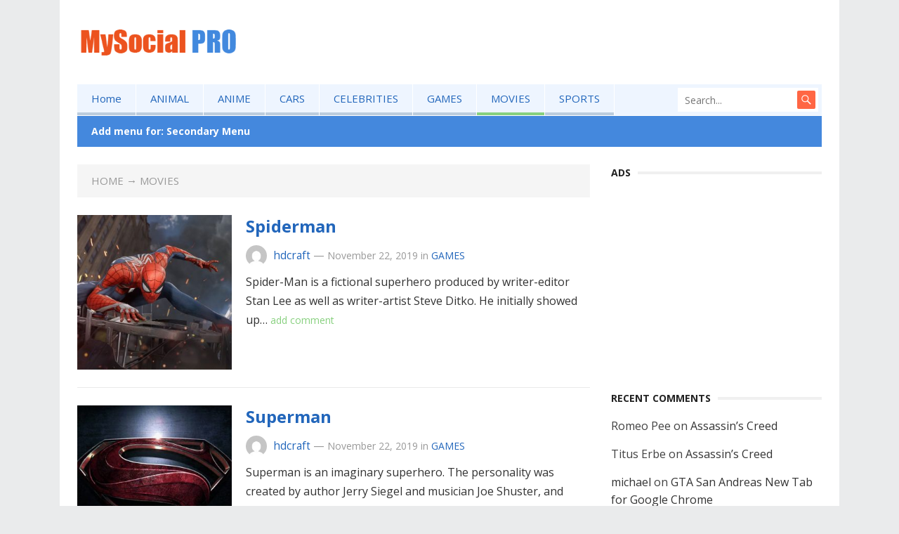

--- FILE ---
content_type: text/html; charset=UTF-8
request_url: https://hdcraft.club/category/movies/page/2/
body_size: 8461
content:
<!DOCTYPE html>
<html lang="en-US">
<head>
	<script async src="https://pagead2.googlesyndication.com/pagead/js/adsbygoogle.js?client=ca-pub-8838201208897308"
     crossorigin="anonymous"></script>
	<meta charset="UTF-8">
<meta name="viewport" content="width=device-width, initial-scale=1">
<meta http-equiv="X-UA-Compatible" content="IE=edge">
<meta name="HandheldFriendly" content="true">
<link rel="profile" href="https://gmpg.org/xfn/11">
<meta name='robots' content='index, follow, max-image-preview:large, max-snippet:-1, max-video-preview:-1' />

	<!-- This site is optimized with the Yoast SEO plugin v18.3 - https://yoast.com/wordpress/plugins/seo/ -->
	<title>MOVIES Archives - Page 2 of 2 - Extensions New Tab Theme</title>
	<link rel="canonical" href="https://hdcraft.club/category/movies/page/2/" />
	<link rel="prev" href="https://hdcraft.club/category/movies/" />
	<meta property="og:locale" content="en_US" />
	<meta property="og:type" content="article" />
	<meta property="og:title" content="MOVIES Archives - Page 2 of 2 - Extensions New Tab Theme" />
	<meta property="og:url" content="https://hdcraft.club/category/movies/" />
	<meta property="og:site_name" content="Extensions New Tab Theme" />
	<meta name="twitter:card" content="summary_large_image" />
	<script type="application/ld+json" class="yoast-schema-graph">{"@context":"https://schema.org","@graph":[{"@type":"WebSite","@id":"https://hdcraft.club/#website","url":"https://hdcraft.club/","name":"Extensions New Tab Theme","description":"You can try the free extensions we have prepared to customize your Chrome browser and add new features.","potentialAction":[{"@type":"SearchAction","target":{"@type":"EntryPoint","urlTemplate":"https://hdcraft.club/?s={search_term_string}"},"query-input":"required name=search_term_string"}],"inLanguage":"en-US"},{"@type":"CollectionPage","@id":"https://hdcraft.club/category/movies/page/2/#webpage","url":"https://hdcraft.club/category/movies/page/2/","name":"MOVIES Archives - Page 2 of 2 - Extensions New Tab Theme","isPartOf":{"@id":"https://hdcraft.club/#website"},"breadcrumb":{"@id":"https://hdcraft.club/category/movies/page/2/#breadcrumb"},"inLanguage":"en-US","potentialAction":[{"@type":"ReadAction","target":["https://hdcraft.club/category/movies/page/2/"]}]},{"@type":"BreadcrumbList","@id":"https://hdcraft.club/category/movies/page/2/#breadcrumb","itemListElement":[{"@type":"ListItem","position":1,"name":"Home","item":"https://hdcraft.club/"},{"@type":"ListItem","position":2,"name":"MOVIES"}]}]}</script>
	<!-- / Yoast SEO plugin. -->


<link rel='dns-prefetch' href='//fonts.googleapis.com' />
<link rel='dns-prefetch' href='//s.w.org' />
<link rel="alternate" type="application/rss+xml" title="Extensions New Tab Theme &raquo; Feed" href="https://hdcraft.club/feed/" />
<link rel="alternate" type="application/rss+xml" title="Extensions New Tab Theme &raquo; Comments Feed" href="https://hdcraft.club/comments/feed/" />
<link rel="alternate" type="application/rss+xml" title="Extensions New Tab Theme &raquo; MOVIES Category Feed" href="https://hdcraft.club/category/movies/feed/" />
		<script type="text/javascript">
			window._wpemojiSettings = {"baseUrl":"https:\/\/s.w.org\/images\/core\/emoji\/13.0.1\/72x72\/","ext":".png","svgUrl":"https:\/\/s.w.org\/images\/core\/emoji\/13.0.1\/svg\/","svgExt":".svg","source":{"concatemoji":"https:\/\/hdcraft.club\/wp-includes\/js\/wp-emoji-release.min.js?ver=5.7.14"}};
			!function(e,a,t){var n,r,o,i=a.createElement("canvas"),p=i.getContext&&i.getContext("2d");function s(e,t){var a=String.fromCharCode;p.clearRect(0,0,i.width,i.height),p.fillText(a.apply(this,e),0,0);e=i.toDataURL();return p.clearRect(0,0,i.width,i.height),p.fillText(a.apply(this,t),0,0),e===i.toDataURL()}function c(e){var t=a.createElement("script");t.src=e,t.defer=t.type="text/javascript",a.getElementsByTagName("head")[0].appendChild(t)}for(o=Array("flag","emoji"),t.supports={everything:!0,everythingExceptFlag:!0},r=0;r<o.length;r++)t.supports[o[r]]=function(e){if(!p||!p.fillText)return!1;switch(p.textBaseline="top",p.font="600 32px Arial",e){case"flag":return s([127987,65039,8205,9895,65039],[127987,65039,8203,9895,65039])?!1:!s([55356,56826,55356,56819],[55356,56826,8203,55356,56819])&&!s([55356,57332,56128,56423,56128,56418,56128,56421,56128,56430,56128,56423,56128,56447],[55356,57332,8203,56128,56423,8203,56128,56418,8203,56128,56421,8203,56128,56430,8203,56128,56423,8203,56128,56447]);case"emoji":return!s([55357,56424,8205,55356,57212],[55357,56424,8203,55356,57212])}return!1}(o[r]),t.supports.everything=t.supports.everything&&t.supports[o[r]],"flag"!==o[r]&&(t.supports.everythingExceptFlag=t.supports.everythingExceptFlag&&t.supports[o[r]]);t.supports.everythingExceptFlag=t.supports.everythingExceptFlag&&!t.supports.flag,t.DOMReady=!1,t.readyCallback=function(){t.DOMReady=!0},t.supports.everything||(n=function(){t.readyCallback()},a.addEventListener?(a.addEventListener("DOMContentLoaded",n,!1),e.addEventListener("load",n,!1)):(e.attachEvent("onload",n),a.attachEvent("onreadystatechange",function(){"complete"===a.readyState&&t.readyCallback()})),(n=t.source||{}).concatemoji?c(n.concatemoji):n.wpemoji&&n.twemoji&&(c(n.twemoji),c(n.wpemoji)))}(window,document,window._wpemojiSettings);
		</script>
		<style type="text/css">
img.wp-smiley,
img.emoji {
	display: inline !important;
	border: none !important;
	box-shadow: none !important;
	height: 1em !important;
	width: 1em !important;
	margin: 0 .07em !important;
	vertical-align: -0.1em !important;
	background: none !important;
	padding: 0 !important;
}
</style>
	<link rel='stylesheet' id='wp-block-library-css'  href='https://hdcraft.club/wp-includes/css/dist/block-library/style.min.css?ver=5.7.14' type='text/css' media='all' />
<link rel='stylesheet' id='demo_fonts-css'  href='//fonts.googleapis.com/css?family=Open+Sans%3Aregular%2Citalic%2C700%26subset%3Dlatin%2C' type='text/css' media='screen' />
<link rel='stylesheet' id='mysocial_pro-style-css'  href='https://hdcraft.club/wp-content/themes/mysocial-pro/style.css?ver=20180523' type='text/css' media='all' />
<link rel='stylesheet' id='genericons-style-css'  href='https://hdcraft.club/wp-content/themes/mysocial-pro/genericons/genericons.css?ver=5.7.14' type='text/css' media='all' />
<link rel='stylesheet' id='responsive-style-css'  href='https://hdcraft.club/wp-content/themes/mysocial-pro/responsive.css?ver=20161209' type='text/css' media='all' />
<link rel='stylesheet' id='nextgen_widgets_style-css'  href='https://hdcraft.club/wp-content/plugins/nextgen-gallery/products/photocrati_nextgen/modules/widget/static/widgets.css?ver=3.23' type='text/css' media='all' />
<link rel='stylesheet' id='nextgen_basic_thumbnails_style-css'  href='https://hdcraft.club/wp-content/plugins/nextgen-gallery/products/photocrati_nextgen/modules/nextgen_basic_gallery/static/thumbnails/nextgen_basic_thumbnails.css?ver=3.23' type='text/css' media='all' />
<link rel='stylesheet' id='nextgen_basic_slideshow_style-css'  href='https://hdcraft.club/wp-content/plugins/nextgen-gallery/products/photocrati_nextgen/modules/nextgen_basic_gallery/static/slideshow/ngg_basic_slideshow.css?ver=3.23' type='text/css' media='all' />
<script type='text/javascript' src='https://hdcraft.club/wp-includes/js/jquery/jquery.min.js?ver=3.5.1' id='jquery-core-js'></script>
<script type='text/javascript' src='https://hdcraft.club/wp-includes/js/jquery/jquery-migrate.min.js?ver=3.3.2' id='jquery-migrate-js'></script>
<link rel="https://api.w.org/" href="https://hdcraft.club/wp-json/" /><link rel="alternate" type="application/json" href="https://hdcraft.club/wp-json/wp/v2/categories/8" /><link rel="EditURI" type="application/rsd+xml" title="RSD" href="https://hdcraft.club/xmlrpc.php?rsd" />
<link rel="wlwmanifest" type="application/wlwmanifest+xml" href="https://hdcraft.club/wp-includes/wlwmanifest.xml" /> 
<meta name="generator" content="WordPress 5.7.14" />
<style type="text/css">.recentcomments a{display:inline !important;padding:0 !important;margin:0 !important;}</style>
<style type="text/css" media="all">
	body,
	.breadcrumbs h1,
	.breadcrumbs h2,
	.breadcrumbs h3,
	.section-header h1,
	.section-header h2,
	.section-header h3,
	label,
	input,
	input[type="text"],
	input[type="email"],
	input[type="url"],
	input[type="search"],
	input[type="password"],
	textarea,
	button,
	.btn,
	input[type="submit"],
	input[type="reset"],
	input[type="button"],
	table,
	.sidebar .widget_ad .widget-title,
	.site-footer .widget_ad .widget-title {
		font-family: "Open Sans", "Helvetica Neue", Helvetica, Arial, sans-serif;
	}
	h1,h2,h3,h4,h5,h6 {
		font-family: "Open Sans", "Helvetica Neue", Helvetica, Arial, sans-serif;
	}
	a,
	a:hover,
	a:visited,
	.site-title a:hover,
	.sf-menu ul li li a:hover,
	.sf-menu li.sfHover li a:hover,
	#primary-menu li a:hover,
	#primary-menu li.current-menu-item a,
	#primary-menu li li a:hover,
	#primary-menu li li.current-menu-item a:hover,
	#secondary-menu li li a:hover,
	.entry-related h3 span,
	.entry-meta a,
	.pagination .page-numbers:hover,
	.edit-link a,
	.author-box .author-name span a,
	.comment-reply-title small a:hover,
	.sidebar .widget ul li a:hover,
	.site-footer .widget ul li a:hover,
	.mobile-menu ul li a:hover,
	.entry-tags .tag-links a:hover:before,
	.widget_tag_cloud .tagcloud a:hover:before,
	.entry-content a,
	.entry-content a:visited,
	.page-content a,
	.page-content a:visited,
	.widget a:visited,
	.entry-related .hentry .entry-title a:hover {
		color: #26b;
	}
	.pagination {
		border-bottom-color: #48d;
	}
	.mobile-menu-icon .menu-icon-close,
	.mobile-menu-icon .menu-icon-open {
		background-color: #26b;
	}
	#secondary-bar,
	button,
	.btn,
	input[type="submit"],
	input[type="reset"],
	input[type="button"],
	button:hover,
	.btn:hover,
	input[type="reset"]:hover,
	input[type="submit"]:hover,
	input[type="button"]:hover,
	.pagination .page-numbers.current {
		background-color: #48d;
	}
</style>
</head>

<body class="archive paged category category-movies category-8 paged-2 category-paged-2 hfeed">

<div id="page" class="site">

	<header id="masthead" class="site-header clear">

		<div class="site-start clear">

			<div class="container">

			<div class="site-branding">

								
				<div id="logo">
					<span class="helper"></span>
					<a href="https://hdcraft.club/" rel="home">
						<img src="https://hdcraft.club/wp-content/themes/mysocial-pro/assets/img/logo.png" alt=""/>
					</a>
				</div><!-- #logo -->

				
			</div><!-- .site-branding -->

			
			<span class="mobile-menu-icon">
				<span class="menu-icon-open">Menu</span>
				<span class="menu-icon-close"><span class="genericon genericon-close"></span></span>		
			</span>	
			
			</div><!-- .container -->

		</div><!-- .site-start -->

		<div id="primary-bar" class="container">

			<nav id="primary-nav" class="main-navigation">

				<div class="menu-categories-container"><ul id="primary-menu" class="sf-menu"><li id="menu-item-176" class="menu-item menu-item-type-custom menu-item-object-custom menu-item-176"><a href="http://www.hdcraft.club">Home</a></li>
<li id="menu-item-11" class="menu-item menu-item-type-taxonomy menu-item-object-category menu-item-11"><a href="https://hdcraft.club/category/animal/">ANIMAL</a></li>
<li id="menu-item-12" class="menu-item menu-item-type-taxonomy menu-item-object-category menu-item-12"><a href="https://hdcraft.club/category/anime/">ANIME</a></li>
<li id="menu-item-13" class="menu-item menu-item-type-taxonomy menu-item-object-category menu-item-13"><a href="https://hdcraft.club/category/cars/">CARS</a></li>
<li id="menu-item-17" class="menu-item menu-item-type-taxonomy menu-item-object-category menu-item-17"><a href="https://hdcraft.club/category/celebrities/">CELEBRITIES</a></li>
<li id="menu-item-14" class="menu-item menu-item-type-taxonomy menu-item-object-category menu-item-14"><a href="https://hdcraft.club/category/games/">GAMES</a></li>
<li id="menu-item-15" class="menu-item menu-item-type-taxonomy menu-item-object-category current-menu-item menu-item-15"><a href="https://hdcraft.club/category/movies/" aria-current="page">MOVIES</a></li>
<li id="menu-item-16" class="menu-item menu-item-type-taxonomy menu-item-object-category menu-item-16"><a href="https://hdcraft.club/category/sports/">SPORTS</a></li>
</ul></div>
			</nav><!-- #primary-nav -->	

			
				<div class="header-search">
					<form id="searchform" method="get" action="https://hdcraft.club/">
						<input type="search" name="s" class="search-input" placeholder="Search..." autocomplete="off">
						<button type="submit" class="search-submit"><span class="genericon genericon-search"></span></button>		
					</form>
				</div><!-- .header-search -->

			
		</div><!-- #primary-bar -->	

		<div id="secondary-bar" class="container clear">

			<div class="container">

			<nav id="secondary-nav" class="secondary-navigation">

				
					<ul id="secondary-menu" class="sf-menu">
						<li><a href="https://hdcraft.club/wp-admin/nav-menus.php">Add menu for: Secondary Menu</a></li>
					</ul><!-- .sf-menu -->

				
			</nav><!-- #secondary-nav -->

			</div><!-- .container -->				

		</div><!-- .secondary-bar -->

		<div class="mobile-menu clear">

			<div class="container">

			<div class="menu-left"><h3>Pages</h3><div class="menu-categories-container"><ul id="primary-mobile-menu" class=""><li class="menu-item menu-item-type-custom menu-item-object-custom menu-item-176"><a href="http://www.hdcraft.club">Home</a></li>
<li class="menu-item menu-item-type-taxonomy menu-item-object-category menu-item-11"><a href="https://hdcraft.club/category/animal/">ANIMAL</a></li>
<li class="menu-item menu-item-type-taxonomy menu-item-object-category menu-item-12"><a href="https://hdcraft.club/category/anime/">ANIME</a></li>
<li class="menu-item menu-item-type-taxonomy menu-item-object-category menu-item-13"><a href="https://hdcraft.club/category/cars/">CARS</a></li>
<li class="menu-item menu-item-type-taxonomy menu-item-object-category menu-item-17"><a href="https://hdcraft.club/category/celebrities/">CELEBRITIES</a></li>
<li class="menu-item menu-item-type-taxonomy menu-item-object-category menu-item-14"><a href="https://hdcraft.club/category/games/">GAMES</a></li>
<li class="menu-item menu-item-type-taxonomy menu-item-object-category current-menu-item menu-item-15"><a href="https://hdcraft.club/category/movies/" aria-current="page">MOVIES</a></li>
<li class="menu-item menu-item-type-taxonomy menu-item-object-category menu-item-16"><a href="https://hdcraft.club/category/sports/">SPORTS</a></li>
</ul></div></div>
			</div><!-- .container -->

		</div><!-- .mobile-menu -->	

					
			<span class="search-icon">
				<span class="genericon genericon-search"></span>
				<span class="genericon genericon-close"></span>			
			</span>

								

	</header><!-- #masthead -->

	<div id="content" class="site-content container clear">

	<div id="primary" class="content-area clear">

		<main id="main" class="site-main clear">

		<div class="breadcrumbs clear">
			<h1>
				<a href="https://hdcraft.club/">Home</a> &rarr; MOVIES			</h1>	
		</div><!-- .breadcrumbs -->

		<div id="recent-content" class="content-loop">

			
<div id="post-713" class="clear post-713 post type-post status-publish format-standard has-post-thumbnail hentry category-games category-movies tag-spiderman">	

			<a class="thumbnail-link" href="https://hdcraft.club/spiderman/">
			<div class="thumbnail-wrap">
				<img width="300" height="300" src="https://hdcraft.club/wp-content/uploads/2019/11/spiderman-24-300x300.jpg" class="attachment-post-thumbnail size-post-thumbnail wp-post-image" alt="" loading="lazy" srcset="https://hdcraft.club/wp-content/uploads/2019/11/spiderman-24-300x300.jpg 300w, https://hdcraft.club/wp-content/uploads/2019/11/spiderman-24-150x150.jpg 150w" sizes="(max-width: 300px) 100vw, 300px" />			</div><!-- .thumbnail-wrap -->
		</a>
		

	<div class="entry-header">

		<h2 class="entry-title"><a href="https://hdcraft.club/spiderman/">Spiderman</a></h2>

		<div class="entry-meta clear">

	<span class="entry-author"><a href="https://hdcraft.club/author/hdcraft/"><img alt='' src='https://secure.gravatar.com/avatar/c7547f14e1b5f9cf715bdc62e6d848ba?s=48&#038;d=mm&#038;r=g' srcset='https://secure.gravatar.com/avatar/c7547f14e1b5f9cf715bdc62e6d848ba?s=96&#038;d=mm&#038;r=g 2x' class='avatar avatar-48 photo' height='48' width='48' loading='lazy'/></a> <a href="https://hdcraft.club/author/hdcraft/" title="Posts by hdcraft" rel="author">hdcraft</a> &#8212; </span> 
	<span class="entry-date">November 22, 2019</span>
	<span class="entry-category"> in <a href="https://hdcraft.club/category/games/" title="View all posts in GAMES" >GAMES</a> </span>


	
</div><!-- .entry-meta -->		
	</div><!-- .entry-header -->
		
	<div class="entry-summary">
		<p>Spider-Man is a fictional superhero produced by writer-editor Stan Lee as well as writer-artist Steve Ditko. He initially showed up&#8230; </p>
		<span><a href="https://hdcraft.club/spiderman/#respond" class="comments-link" >add comment</a></span>
	</div><!-- .entry-summary -->

</div><!-- #post-713 -->
<div id="post-710" class="clear post-710 post type-post status-publish format-standard has-post-thumbnail hentry category-games category-movies tag-superman">	

			<a class="thumbnail-link" href="https://hdcraft.club/superman/">
			<div class="thumbnail-wrap">
				<img width="300" height="300" src="https://hdcraft.club/wp-content/uploads/2019/11/superman-32-300x300.jpg" class="attachment-post-thumbnail size-post-thumbnail wp-post-image" alt="" loading="lazy" srcset="https://hdcraft.club/wp-content/uploads/2019/11/superman-32-300x300.jpg 300w, https://hdcraft.club/wp-content/uploads/2019/11/superman-32-150x150.jpg 150w" sizes="(max-width: 300px) 100vw, 300px" />			</div><!-- .thumbnail-wrap -->
		</a>
		

	<div class="entry-header">

		<h2 class="entry-title"><a href="https://hdcraft.club/superman/">Superman</a></h2>

		<div class="entry-meta clear">

	<span class="entry-author"><a href="https://hdcraft.club/author/hdcraft/"><img alt='' src='https://secure.gravatar.com/avatar/c7547f14e1b5f9cf715bdc62e6d848ba?s=48&#038;d=mm&#038;r=g' srcset='https://secure.gravatar.com/avatar/c7547f14e1b5f9cf715bdc62e6d848ba?s=96&#038;d=mm&#038;r=g 2x' class='avatar avatar-48 photo' height='48' width='48' loading='lazy'/></a> <a href="https://hdcraft.club/author/hdcraft/" title="Posts by hdcraft" rel="author">hdcraft</a> &#8212; </span> 
	<span class="entry-date">November 22, 2019</span>
	<span class="entry-category"> in <a href="https://hdcraft.club/category/games/" title="View all posts in GAMES" >GAMES</a> </span>


	
</div><!-- .entry-meta -->		
	</div><!-- .entry-header -->
		
	<div class="entry-summary">
		<p>Superman is an imaginary superhero. The personality was created by author Jerry Siegel and musician Joe Shuster, and initially appeared&#8230; </p>
		<span><a href="https://hdcraft.club/superman/#respond" class="comments-link" >add comment</a></span>
	</div><!-- .entry-summary -->

</div><!-- #post-710 -->
<div id="post-123" class="clear post-123 post type-post status-publish format-standard has-post-thumbnail hentry category-movies tag-avengers-endgame tag-god-of-thunder tag-infinity-war tag-thor-new-tab-for-google-chrome tag-thorragnarok">	

			<a class="thumbnail-link" href="https://hdcraft.club/thor/">
			<div class="thumbnail-wrap">
				<img width="300" height="300" src="https://hdcraft.club/wp-content/uploads/2019/04/thor-12-300x300.jpg" class="attachment-post-thumbnail size-post-thumbnail wp-post-image" alt="" loading="lazy" srcset="https://hdcraft.club/wp-content/uploads/2019/04/thor-12-300x300.jpg 300w, https://hdcraft.club/wp-content/uploads/2019/04/thor-12-150x150.jpg 150w" sizes="(max-width: 300px) 100vw, 300px" />			</div><!-- .thumbnail-wrap -->
		</a>
		

	<div class="entry-header">

		<h2 class="entry-title"><a href="https://hdcraft.club/thor/">Thor</a></h2>

		<div class="entry-meta clear">

	<span class="entry-author"><a href="https://hdcraft.club/author/hdcraft/"><img alt='' src='https://secure.gravatar.com/avatar/c7547f14e1b5f9cf715bdc62e6d848ba?s=48&#038;d=mm&#038;r=g' srcset='https://secure.gravatar.com/avatar/c7547f14e1b5f9cf715bdc62e6d848ba?s=96&#038;d=mm&#038;r=g 2x' class='avatar avatar-48 photo' height='48' width='48' loading='lazy'/></a> <a href="https://hdcraft.club/author/hdcraft/" title="Posts by hdcraft" rel="author">hdcraft</a> &#8212; </span> 
	<span class="entry-date">April 7, 2019</span>
	<span class="entry-category"> in <a href="https://hdcraft.club/category/movies/" title="View all posts in MOVIES" >MOVIES</a> </span>


	
</div><!-- .entry-meta -->		
	</div><!-- .entry-header -->
		
	<div class="entry-summary">
		<p>Thor is the kid of Asgard&#8217;s god, Odin, and the siren of the world, Gaea, and takes much of his&#8230; </p>
		<span><a href="https://hdcraft.club/thor/#respond" class="comments-link" >add comment</a></span>
	</div><!-- .entry-summary -->

</div><!-- #post-123 -->
<div id="post-120" class="clear post-120 post type-post status-publish format-standard has-post-thumbnail hentry category-movies tag-iron-man tag-iron-man-new-tab-for-google-chrome tag-marvel-cinematic-universe tag-robert-downey-jr tag-tony-stark">	

			<a class="thumbnail-link" href="https://hdcraft.club/iron-man-new-tab-for-google-chrome/">
			<div class="thumbnail-wrap">
							</div><!-- .thumbnail-wrap -->
		</a>
		

	<div class="entry-header">

		<h2 class="entry-title"><a href="https://hdcraft.club/iron-man-new-tab-for-google-chrome/">Iron- Man New Tab for Google Chrome</a></h2>

		<div class="entry-meta clear">

	<span class="entry-author"><a href="https://hdcraft.club/author/hdcraft/"><img alt='' src='https://secure.gravatar.com/avatar/c7547f14e1b5f9cf715bdc62e6d848ba?s=48&#038;d=mm&#038;r=g' srcset='https://secure.gravatar.com/avatar/c7547f14e1b5f9cf715bdc62e6d848ba?s=96&#038;d=mm&#038;r=g 2x' class='avatar avatar-48 photo' height='48' width='48' loading='lazy'/></a> <a href="https://hdcraft.club/author/hdcraft/" title="Posts by hdcraft" rel="author">hdcraft</a> &#8212; </span> 
	<span class="entry-date">April 3, 2019</span>
	<span class="entry-category"> in <a href="https://hdcraft.club/category/movies/" title="View all posts in MOVIES" >MOVIES</a> </span>


	
</div><!-- .entry-meta -->		
	</div><!-- .entry-header -->
		
	<div class="entry-summary">
		<p>Iron Male is a personality developed by Stan Lee as well as his bro, Larry Lieber, that began his profession&#8230; </p>
		<span><a href="https://hdcraft.club/iron-man-new-tab-for-google-chrome/#comments" class="comments-link" >4 comments</a></span>
	</div><!-- .entry-summary -->

</div><!-- #post-120 -->
<div id="post-117" class="clear last post-117 post type-post status-publish format-standard has-post-thumbnail hentry category-movies tag-batarang tag-batman-dark-night tag-batman-new-tab-for-google-chrome tag-dc-universe">	

			<a class="thumbnail-link" href="https://hdcraft.club/batman-new-tab-for-google-chrome/">
			<div class="thumbnail-wrap">
				<img width="300" height="300" src="https://hdcraft.club/wp-content/uploads/2019/04/batman-hd-46-e1587314988703-300x300.jpg" class="attachment-post-thumbnail size-post-thumbnail wp-post-image" alt="" loading="lazy" srcset="https://hdcraft.club/wp-content/uploads/2019/04/batman-hd-46-e1587314988703-300x300.jpg 300w, https://hdcraft.club/wp-content/uploads/2019/04/batman-hd-46-e1587314988703-150x150.jpg 150w" sizes="(max-width: 300px) 100vw, 300px" />			</div><!-- .thumbnail-wrap -->
		</a>
		

	<div class="entry-header">

		<h2 class="entry-title"><a href="https://hdcraft.club/batman-new-tab-for-google-chrome/">Batman New Tab for Google Chrome</a></h2>

		<div class="entry-meta clear">

	<span class="entry-author"><a href="https://hdcraft.club/author/hdcraft/"><img alt='' src='https://secure.gravatar.com/avatar/c7547f14e1b5f9cf715bdc62e6d848ba?s=48&#038;d=mm&#038;r=g' srcset='https://secure.gravatar.com/avatar/c7547f14e1b5f9cf715bdc62e6d848ba?s=96&#038;d=mm&#038;r=g 2x' class='avatar avatar-48 photo' height='48' width='48' loading='lazy'/></a> <a href="https://hdcraft.club/author/hdcraft/" title="Posts by hdcraft" rel="author">hdcraft</a> &#8212; </span> 
	<span class="entry-date">April 3, 2019</span>
	<span class="entry-category"> in <a href="https://hdcraft.club/category/movies/" title="View all posts in MOVIES" >MOVIES</a> </span>


	
</div><!-- .entry-meta -->		
	</div><!-- .entry-header -->
		
	<div class="entry-summary">
		<p>Billionaire business person Bruce Wayne spends his days at celebrations, enjoying with his daddy&#8217;s money at amusement, and also endures&#8230; </p>
		<span><a href="https://hdcraft.club/batman-new-tab-for-google-chrome/#respond" class="comments-link" >add comment</a></span>
	</div><!-- .entry-summary -->

</div><!-- #post-117 -->
		</div><!-- #recent-content -->

		</main><!-- .site-main -->

		
	<nav class="navigation pagination" role="navigation" aria-label="Posts">
		<h2 class="screen-reader-text">Posts navigation</h2>
		<div class="nav-links"><a class="prev page-numbers" href="https://hdcraft.club/category/movies/">&laquo; Previous</a>
<a class="page-numbers" href="https://hdcraft.club/category/movies/">1</a>
<span aria-current="page" class="page-numbers current">2</span></div>
	</nav>
	</div><!-- #primary -->


<aside id="secondary" class="widget-area sidebar">


	<div id="custom_html-3" class="widget_text widget widget_custom_html"><h2 class="widget-title"><span>Ads</span></h2><div class="textwidget custom-html-widget"><script async src="https://pagead2.googlesyndication.com/pagead/js/adsbygoogle.js?client=ca-pub-5988583392173915"
     crossorigin="anonymous"></script>
<!-- 300 250 -->
<ins class="adsbygoogle"
     style="display:inline-block;width:300px;height:250px"
     data-ad-client="ca-pub-5988583392173915"
     data-ad-slot="9252264444"></ins>
<script>
     (adsbygoogle = window.adsbygoogle || []).push({});
</script></div></div><div id="recent-comments-2" class="widget widget_recent_comments"><h2 class="widget-title"><span>Recent Comments</span></h2><ul id="recentcomments"><li class="recentcomments"><span class="comment-author-link">Romeo Pee</span> on <a href="https://hdcraft.club/assassins-creed/#comment-825">Assassin&#8217;s Creed</a></li><li class="recentcomments"><span class="comment-author-link">Titus Erbe</span> on <a href="https://hdcraft.club/assassins-creed/#comment-813">Assassin&#8217;s Creed</a></li><li class="recentcomments"><span class="comment-author-link"><a href='http://chomet' rel='external nofollow ugc' class='url'>michael</a></span> on <a href="https://hdcraft.club/gta-san-andreas-new-tab-for-google-chrome/#comment-808">GTA San Andreas New Tab for Google Chrome</a></li><li class="recentcomments"><span class="comment-author-link">Jason</span> on <a href="https://hdcraft.club/ark-survival-evolved/#comment-802">Ark Survival evolved</a></li><li class="recentcomments"><span class="comment-author-link"><a href='http://arek' rel='external nofollow ugc' class='url'>mrmeola_fan_DC_can !#!</a></span> on <a href="https://hdcraft.club/ark-survival-evolved/#comment-793">Ark Survival evolved</a></li></ul></div><div id="mysocial_pro-popular-4" class="widget widget-mysocial_pro-popular widget_posts_thumbnail"><ul><li class="clear"><a href="https://hdcraft.club/fortnite-full-hd/" rel="bookmark"><div class="thumbnail-wrap"><img width="300" height="300" src="https://hdcraft.club/wp-content/uploads/2019/05/fortnite-full-hd-50-300x300.jpg" class="attachment-post-thumbnail size-post-thumbnail wp-post-image" alt="" loading="lazy" srcset="https://hdcraft.club/wp-content/uploads/2019/05/fortnite-full-hd-50-300x300.jpg 300w, https://hdcraft.club/wp-content/uploads/2019/05/fortnite-full-hd-50-150x150.jpg 150w" sizes="(max-width: 300px) 100vw, 300px" /></div></a><div class="entry-wrap"><a href="https://hdcraft.club/fortnite-full-hd/" rel="bookmark">Fortnite Full HD</a></div></li><li class="clear"><a href="https://hdcraft.club/apex-legends/" rel="bookmark"><div class="thumbnail-wrap"><img width="300" height="178" src="https://hdcraft.club/wp-content/uploads/2019/05/apex-legends.jpg" class="attachment-post-thumbnail size-post-thumbnail wp-post-image" alt="" loading="lazy" srcset="https://hdcraft.club/wp-content/uploads/2019/05/apex-legends.jpg 590w, https://hdcraft.club/wp-content/uploads/2019/05/apex-legends-300x178.jpg 300w" sizes="(max-width: 300px) 100vw, 300px" /></div></a><div class="entry-wrap"><a href="https://hdcraft.club/apex-legends/" rel="bookmark">Apex Legends</a></div></li><li class="clear"><a href="https://hdcraft.club/garena-free-fire-hd/" rel="bookmark"><div class="thumbnail-wrap"><img width="300" height="250" src="https://hdcraft.club/wp-content/uploads/2019/05/garena-free-fire-300x250.jpg" class="attachment-post-thumbnail size-post-thumbnail wp-post-image" alt="" loading="lazy" /></div></a><div class="entry-wrap"><a href="https://hdcraft.club/garena-free-fire-hd/" rel="bookmark">Garena Free Fire HD</a></div></li><li class="clear"><a href="https://hdcraft.club/install-gta-v/" rel="bookmark"><div class="thumbnail-wrap"><img width="300" height="300" src="https://hdcraft.club/wp-content/uploads/2019/05/gta-v-300x300.jpg" class="attachment-post-thumbnail size-post-thumbnail wp-post-image" alt="" loading="lazy" srcset="https://hdcraft.club/wp-content/uploads/2019/05/gta-v-300x300.jpg 300w, https://hdcraft.club/wp-content/uploads/2019/05/gta-v-150x150.jpg 150w" sizes="(max-width: 300px) 100vw, 300px" /></div></a><div class="entry-wrap"><a href="https://hdcraft.club/install-gta-v/" rel="bookmark">Gta 5 New Tab for Google Chrome</a></div></li><li class="clear"><a href="https://hdcraft.club/roblox/" rel="bookmark"><div class="thumbnail-wrap"><img width="300" height="300" src="https://hdcraft.club/wp-content/uploads/2019/05/roblox-games-1-300x300.jpg" class="attachment-post-thumbnail size-post-thumbnail wp-post-image" alt="" loading="lazy" srcset="https://hdcraft.club/wp-content/uploads/2019/05/roblox-games-1-300x300.jpg 300w, https://hdcraft.club/wp-content/uploads/2019/05/roblox-games-1-150x150.jpg 150w" sizes="(max-width: 300px) 100vw, 300px" /></div></a><div class="entry-wrap"><a href="https://hdcraft.club/roblox/" rel="bookmark">Roblox</a></div></li><li class="clear"><a href="https://hdcraft.club/minecraft-new-tab/" rel="bookmark"><div class="thumbnail-wrap"><img width="300" height="300" src="https://hdcraft.club/wp-content/uploads/2019/05/minecraft-games-300x300.jpg" class="attachment-post-thumbnail size-post-thumbnail wp-post-image" alt="" loading="lazy" srcset="https://hdcraft.club/wp-content/uploads/2019/05/minecraft-games-300x300.jpg 300w, https://hdcraft.club/wp-content/uploads/2019/05/minecraft-games-150x150.jpg 150w" sizes="(max-width: 300px) 100vw, 300px" /></div></a><div class="entry-wrap"><a href="https://hdcraft.club/minecraft-new-tab/" rel="bookmark">Minecraft New Tab</a></div></li><li class="clear"><a href="https://hdcraft.club/gta-san-andreas-new-tab-for-google-chrome/" rel="bookmark"><div class="thumbnail-wrap"><img width="300" height="300" src="https://hdcraft.club/wp-content/uploads/2019/05/gta-san-andreas-300x300.jpg" class="attachment-post-thumbnail size-post-thumbnail wp-post-image" alt="" loading="lazy" srcset="https://hdcraft.club/wp-content/uploads/2019/05/gta-san-andreas-300x300.jpg 300w, https://hdcraft.club/wp-content/uploads/2019/05/gta-san-andreas-150x150.jpg 150w" sizes="(max-width: 300px) 100vw, 300px" /></div></a><div class="entry-wrap"><a href="https://hdcraft.club/gta-san-andreas-new-tab-for-google-chrome/" rel="bookmark">GTA San Andreas New Tab for Google Chrome</a></div></li><li class="clear"><a href="https://hdcraft.club/brawl-stars-new-tab-for-google-chrome/" rel="bookmark"><div class="thumbnail-wrap"><img width="300" height="169" src="https://hdcraft.club/wp-content/uploads/2019/05/brawl-stars-3-2.jpg" class="attachment-post-thumbnail size-post-thumbnail wp-post-image" alt="" loading="lazy" srcset="https://hdcraft.club/wp-content/uploads/2019/05/brawl-stars-3-2.jpg 1920w, https://hdcraft.club/wp-content/uploads/2019/05/brawl-stars-3-2-300x169.jpg 300w, https://hdcraft.club/wp-content/uploads/2019/05/brawl-stars-3-2-1024x576.jpg 1024w" sizes="(max-width: 300px) 100vw, 300px" /></div></a><div class="entry-wrap"><a href="https://hdcraft.club/brawl-stars-new-tab-for-google-chrome/" rel="bookmark">Brawl Stars New Tab for Google Chrome</a></div></li><li class="clear"><a href="https://hdcraft.club/pubg-hd/" rel="bookmark"><div class="thumbnail-wrap"><img width="300" height="300" src="https://hdcraft.club/wp-content/uploads/2019/05/pubg-hd-30-300x300.jpg" class="attachment-post-thumbnail size-post-thumbnail wp-post-image" alt="" loading="lazy" srcset="https://hdcraft.club/wp-content/uploads/2019/05/pubg-hd-30-300x300.jpg 300w, https://hdcraft.club/wp-content/uploads/2019/05/pubg-hd-30-150x150.jpg 150w" sizes="(max-width: 300px) 100vw, 300px" /></div></a><div class="entry-wrap"><a href="https://hdcraft.club/pubg-hd/" rel="bookmark">Pubg HD</a></div></li><li class="clear"><a href="https://hdcraft.club/geometry-dash/" rel="bookmark"><div class="thumbnail-wrap"><img width="300" height="300" src="https://hdcraft.club/wp-content/uploads/2019/05/geometry-dash-full-hd-64-300x300.jpg" class="attachment-post-thumbnail size-post-thumbnail wp-post-image" alt="" loading="lazy" srcset="https://hdcraft.club/wp-content/uploads/2019/05/geometry-dash-full-hd-64-300x300.jpg 300w, https://hdcraft.club/wp-content/uploads/2019/05/geometry-dash-full-hd-64-150x150.jpg 150w" sizes="(max-width: 300px) 100vw, 300px" /></div></a><div class="entry-wrap"><a href="https://hdcraft.club/geometry-dash/" rel="bookmark">Geometry Dash</a></div></li><li class="clear"><a href="https://hdcraft.club/clash-royale/" rel="bookmark"><div class="thumbnail-wrap"><img width="300" height="300" src="https://hdcraft.club/wp-content/uploads/2019/05/clash-royale-2020-17-300x300.jpg" class="attachment-post-thumbnail size-post-thumbnail wp-post-image" alt="" loading="lazy" srcset="https://hdcraft.club/wp-content/uploads/2019/05/clash-royale-2020-17-300x300.jpg 300w, https://hdcraft.club/wp-content/uploads/2019/05/clash-royale-2020-17-150x150.jpg 150w" sizes="(max-width: 300px) 100vw, 300px" /></div></a><div class="entry-wrap"><a href="https://hdcraft.club/clash-royale/" rel="bookmark">Clash Royale</a></div></li></ul></div><div id="search-2" class="widget widget_search"><form role="search" method="get" class="search-form" action="https://hdcraft.club/">
				<label>
					<span class="screen-reader-text">Search for:</span>
					<input type="search" class="search-field" placeholder="Search &hellip;" value="" name="s" />
				</label>
				<input type="submit" class="search-submit" value="Search" />
			</form></div><div id="mysocial_pro-recent-4" class="widget widget-mysocial_pro-recent widget_posts_thumbnail"><h2 class="widget-title"><span>Recent Posts</span></h2><ul><li class="clear"><a href="https://hdcraft.club/apex-legends/" rel="bookmark"><div class="thumbnail-wrap"><img width="300" height="178" src="https://hdcraft.club/wp-content/uploads/2019/05/apex-legends.jpg" class="attachment-post-thumbnail size-post-thumbnail wp-post-image" alt="" loading="lazy" srcset="https://hdcraft.club/wp-content/uploads/2019/05/apex-legends.jpg 590w, https://hdcraft.club/wp-content/uploads/2019/05/apex-legends-300x178.jpg 300w" sizes="(max-width: 300px) 100vw, 300px" /></div></a><div class="entry-wrap"><a href="https://hdcraft.club/apex-legends/" rel="bookmark">Apex Legends</a></div></li><li class="clear"><a href="https://hdcraft.club/fortnite-full-hd/" rel="bookmark"><div class="thumbnail-wrap"><img width="300" height="300" src="https://hdcraft.club/wp-content/uploads/2019/05/fortnite-full-hd-50-300x300.jpg" class="attachment-post-thumbnail size-post-thumbnail wp-post-image" alt="" loading="lazy" srcset="https://hdcraft.club/wp-content/uploads/2019/05/fortnite-full-hd-50-300x300.jpg 300w, https://hdcraft.club/wp-content/uploads/2019/05/fortnite-full-hd-50-150x150.jpg 150w" sizes="(max-width: 300px) 100vw, 300px" /></div></a><div class="entry-wrap"><a href="https://hdcraft.club/fortnite-full-hd/" rel="bookmark">Fortnite Full HD</a></div></li><li class="clear"><a href="https://hdcraft.club/poppy-playtime/" rel="bookmark"><div class="thumbnail-wrap"><img width="300" height="300" src="https://hdcraft.club/wp-content/uploads/2022/07/poppy-playtime-4-300x300.jpg" class="attachment-post-thumbnail size-post-thumbnail wp-post-image" alt="" loading="lazy" srcset="https://hdcraft.club/wp-content/uploads/2022/07/poppy-playtime-4-300x300.jpg 300w, https://hdcraft.club/wp-content/uploads/2022/07/poppy-playtime-4-150x150.jpg 150w" sizes="(max-width: 300px) 100vw, 300px" /></div></a><div class="entry-wrap"><a href="https://hdcraft.club/poppy-playtime/" rel="bookmark">Poppy Playtime</a></div></li><li class="clear"><a href="https://hdcraft.club/five-nights-at-freddys/" rel="bookmark"><div class="thumbnail-wrap"><img width="300" height="169" src="https://hdcraft.club/wp-content/uploads/2022/07/five-nights-at-freddys-1-2.jpg" class="attachment-post-thumbnail size-post-thumbnail wp-post-image" alt="" loading="lazy" srcset="https://hdcraft.club/wp-content/uploads/2022/07/five-nights-at-freddys-1-2.jpg 1920w, https://hdcraft.club/wp-content/uploads/2022/07/five-nights-at-freddys-1-2-300x169.jpg 300w, https://hdcraft.club/wp-content/uploads/2022/07/five-nights-at-freddys-1-2-1024x576.jpg 1024w" sizes="(max-width: 300px) 100vw, 300px" /></div></a><div class="entry-wrap"><a href="https://hdcraft.club/five-nights-at-freddys/" rel="bookmark">Five Nights at Freddys</a></div></li><li class="clear"><a href="https://hdcraft.club/among-us/" rel="bookmark"><div class="thumbnail-wrap"><img width="300" height="169" src="https://hdcraft.club/wp-content/uploads/2022/07/among-us-8.jpg" class="attachment-post-thumbnail size-post-thumbnail wp-post-image" alt="" loading="lazy" srcset="https://hdcraft.club/wp-content/uploads/2022/07/among-us-8.jpg 1920w, https://hdcraft.club/wp-content/uploads/2022/07/among-us-8-300x169.jpg 300w, https://hdcraft.club/wp-content/uploads/2022/07/among-us-8-1024x576.jpg 1024w" sizes="(max-width: 300px) 100vw, 300px" /></div></a><div class="entry-wrap"><a href="https://hdcraft.club/among-us/" rel="bookmark">Among Us</a></div></li><li class="clear"><a href="https://hdcraft.club/twitter-app/" rel="bookmark"><div class="thumbnail-wrap"><img width="300" height="300" src="https://hdcraft.club/wp-content/uploads/2022/04/q_HIXfU-Ywg5Jv08Ji7oqcBeYZe_MzoFd5P_9_x0A-McqMCxZ-vwgb_3vsd88e-Rbbcs0-300x300.png" class="attachment-post-thumbnail size-post-thumbnail wp-post-image" alt="" loading="lazy" srcset="https://hdcraft.club/wp-content/uploads/2022/04/q_HIXfU-Ywg5Jv08Ji7oqcBeYZe_MzoFd5P_9_x0A-McqMCxZ-vwgb_3vsd88e-Rbbcs0-300x300.png 300w, https://hdcraft.club/wp-content/uploads/2022/04/q_HIXfU-Ywg5Jv08Ji7oqcBeYZe_MzoFd5P_9_x0A-McqMCxZ-vwgb_3vsd88e-Rbbcs0-150x150.png 150w, https://hdcraft.club/wp-content/uploads/2022/04/q_HIXfU-Ywg5Jv08Ji7oqcBeYZe_MzoFd5P_9_x0A-McqMCxZ-vwgb_3vsd88e-Rbbcs0.png 512w" sizes="(max-width: 300px) 100vw, 300px" /></div></a><div class="entry-wrap"><a href="https://hdcraft.club/twitter-app/" rel="bookmark">Twitter App</a></div></li><li class="clear"><a href="https://hdcraft.club/tiktok-app/" rel="bookmark"><div class="thumbnail-wrap"><img width="300" height="300" src="https://hdcraft.club/wp-content/uploads/2022/04/iBYjvYuNq8BB7EEEHktPG1fpX9NiY7Jcyg1iRtQxO442r9CZ8H-X9cLkTjpbORwWDG9ds0-300x300.png" class="attachment-post-thumbnail size-post-thumbnail wp-post-image" alt="" loading="lazy" srcset="https://hdcraft.club/wp-content/uploads/2022/04/iBYjvYuNq8BB7EEEHktPG1fpX9NiY7Jcyg1iRtQxO442r9CZ8H-X9cLkTjpbORwWDG9ds0-300x300.png 300w, https://hdcraft.club/wp-content/uploads/2022/04/iBYjvYuNq8BB7EEEHktPG1fpX9NiY7Jcyg1iRtQxO442r9CZ8H-X9cLkTjpbORwWDG9ds0-150x150.png 150w, https://hdcraft.club/wp-content/uploads/2022/04/iBYjvYuNq8BB7EEEHktPG1fpX9NiY7Jcyg1iRtQxO442r9CZ8H-X9cLkTjpbORwWDG9ds0.png 512w" sizes="(max-width: 300px) 100vw, 300px" /></div></a><div class="entry-wrap"><a href="https://hdcraft.club/tiktok-app/" rel="bookmark">Tiktok App</a></div></li></ul></div><div id="archives-2" class="widget widget_archive"><h2 class="widget-title"><span>Archives</span></h2>
			<ul>
					<li><a href='https://hdcraft.club/2022/07/'>July 2022</a></li>
	<li><a href='https://hdcraft.club/2022/04/'>April 2022</a></li>
	<li><a href='https://hdcraft.club/2020/05/'>May 2020</a></li>
	<li><a href='https://hdcraft.club/2020/03/'>March 2020</a></li>
	<li><a href='https://hdcraft.club/2019/12/'>December 2019</a></li>
	<li><a href='https://hdcraft.club/2019/11/'>November 2019</a></li>
	<li><a href='https://hdcraft.club/2019/05/'>May 2019</a></li>
	<li><a href='https://hdcraft.club/2019/04/'>April 2019</a></li>
	<li><a href='https://hdcraft.club/2019/03/'>March 2019</a></li>
			</ul>

			</div><div id="categories-2" class="widget widget_categories"><h2 class="widget-title"><span>Categories</span></h2>
			<ul>
					<li class="cat-item cat-item-3"><a href="https://hdcraft.club/category/animal/">ANIMAL</a>
</li>
	<li class="cat-item cat-item-4"><a href="https://hdcraft.club/category/anime/">ANIME</a>
</li>
	<li class="cat-item cat-item-466"><a href="https://hdcraft.club/category/app/">App</a>
</li>
	<li class="cat-item cat-item-5"><a href="https://hdcraft.club/category/cars/">CARS</a>
</li>
	<li class="cat-item cat-item-6"><a href="https://hdcraft.club/category/celebrities/">CELEBRITIES</a>
</li>
	<li class="cat-item cat-item-7"><a href="https://hdcraft.club/category/games/">GAMES</a>
</li>
	<li class="cat-item cat-item-8 current-cat"><a aria-current="page" href="https://hdcraft.club/category/movies/">MOVIES</a>
</li>
	<li class="cat-item cat-item-9"><a href="https://hdcraft.club/category/sports/">SPORTS</a>
</li>
	<li class="cat-item cat-item-10"><a href="https://hdcraft.club/category/tv-shows/">TV SHOWS</a>
</li>
	<li class="cat-item cat-item-1"><a href="https://hdcraft.club/category/uncategorized/">Uncategorized</a>
</li>
			</ul>

			</div>

</aside><!-- #secondary -->


	</div><!-- #content .site-content -->
	
	<footer id="colophon" class="site-footer container">

		
		<div class="clear"></div>

		<div id="site-bottom" class="clear">

			<div class="site-info">

				
				&copy; 2026 <a href="https://hdcraft.club">Extensions New Tab Theme</a> - Theme by <a href="https://www.happythemes.com/" target="_blank">HappyThemes</a>

			</div><!-- .site-info -->

				

		</div><!-- #site-bottom -->
							
	</footer><!-- #colophon -->

</div><!-- #page -->


	<div id="back-top">
		<a href="#top" title="Back to top"><span class="genericon genericon-collapse"></span></a>
	</div>




<script type='text/javascript' src='https://hdcraft.club/wp-content/themes/mysocial-pro/assets/js/superfish.js?ver=5.7.14' id='superfish-js'></script>
<script type='text/javascript' src='https://hdcraft.club/wp-content/themes/mysocial-pro/assets/js/modernizr.min.js?ver=5.7.14' id='modernizr-js'></script>
<script type='text/javascript' src='https://hdcraft.club/wp-content/themes/mysocial-pro/assets/js/html5.js?ver=5.7.14' id='html5-js'></script>
<script type='text/javascript' src='https://hdcraft.club/wp-content/themes/mysocial-pro/assets/js/jquery.sticky.js?ver=5.7.14' id='sticky-js'></script>
<script type='text/javascript' src='https://hdcraft.club/wp-content/themes/mysocial-pro/assets/js/jquery.custom.js?ver=20170228' id='custom-js'></script>
<script type='text/javascript' src='https://hdcraft.club/wp-includes/js/wp-embed.min.js?ver=5.7.14' id='wp-embed-js'></script>
<!-- Yandex.Metrika counter -->
<script type="text/javascript" >
   (function(m,e,t,r,i,k,a){m[i]=m[i]||function(){(m[i].a=m[i].a||[]).push(arguments)};
   m[i].l=1*new Date();k=e.createElement(t),a=e.getElementsByTagName(t)[0],k.async=1,k.src=r,a.parentNode.insertBefore(k,a)})
   (window, document, "script", "https://mc.yandex.ru/metrika/tag.js", "ym");

   ym(56184787, "init", {
        clickmap:true,
        trackLinks:true,
        accurateTrackBounce:true
   });
</script>
<noscript><div><img src="https://mc.yandex.ru/watch/56184787" style="position:absolute; left:-9999px;" alt="" /></div></noscript>
<!-- /Yandex.Metrika counter -->
<script defer src="https://static.cloudflareinsights.com/beacon.min.js/vcd15cbe7772f49c399c6a5babf22c1241717689176015" integrity="sha512-ZpsOmlRQV6y907TI0dKBHq9Md29nnaEIPlkf84rnaERnq6zvWvPUqr2ft8M1aS28oN72PdrCzSjY4U6VaAw1EQ==" data-cf-beacon='{"version":"2024.11.0","token":"b500c0924c2348df9b0d5c7ec5e375cf","r":1,"server_timing":{"name":{"cfCacheStatus":true,"cfEdge":true,"cfExtPri":true,"cfL4":true,"cfOrigin":true,"cfSpeedBrain":true},"location_startswith":null}}' crossorigin="anonymous"></script>
</body>
</html>


--- FILE ---
content_type: text/html; charset=utf-8
request_url: https://www.google.com/recaptcha/api2/aframe
body_size: 268
content:
<!DOCTYPE HTML><html><head><meta http-equiv="content-type" content="text/html; charset=UTF-8"></head><body><script nonce="9KCs3Ds0z1TFQbXQqEnKwQ">/** Anti-fraud and anti-abuse applications only. See google.com/recaptcha */ try{var clients={'sodar':'https://pagead2.googlesyndication.com/pagead/sodar?'};window.addEventListener("message",function(a){try{if(a.source===window.parent){var b=JSON.parse(a.data);var c=clients[b['id']];if(c){var d=document.createElement('img');d.src=c+b['params']+'&rc='+(localStorage.getItem("rc::a")?sessionStorage.getItem("rc::b"):"");window.document.body.appendChild(d);sessionStorage.setItem("rc::e",parseInt(sessionStorage.getItem("rc::e")||0)+1);localStorage.setItem("rc::h",'1769911074015');}}}catch(b){}});window.parent.postMessage("_grecaptcha_ready", "*");}catch(b){}</script></body></html>